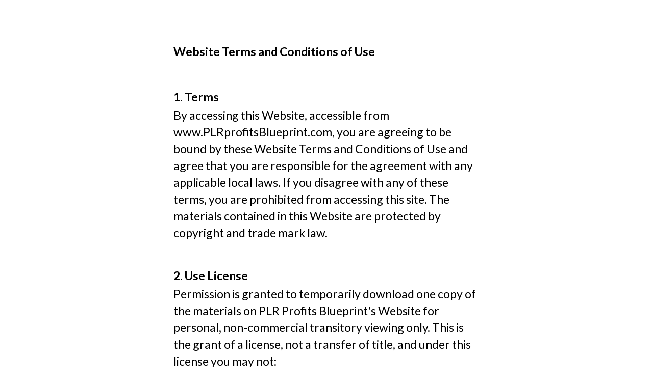

--- FILE ---
content_type: text/html; charset=UTF-8
request_url: https://www.plrprofitsblueprint.com/terms-and-conditions/
body_size: 12704
content:
<!DOCTYPE html>
<!--[if IE 7]>
<html class="ie ie7" lang="en-US">
<![endif]-->
<!--[if IE 8]>
<html class="ie ie8" lang="en-US">
<![endif]-->
<!--[if !(IE 7) | !(IE 8)  ]><!-->
<html lang="en-US"class="tcb">
<!--<![endif]-->
<head>
		<meta charset="UTF-8"/>
				
			<meta name="viewport" content="width=device-width, initial-scale=1.0"/>

	<style type="text/css" id="tcb-style-base-page-720"  onLoad="typeof window.lightspeedOptimizeStylesheet === 'function' && window.lightspeedOptimizeStylesheet()" class="tcb-lightspeed-style">.thrv-page-section{position:relative;box-sizing:border-box !important;}.thrv-page-section .tve-page-section-out{position:absolute;width:100%;height:100%;left:0px;top:0px;box-sizing:border-box;transition:box-shadow 0.5s ease 0s;overflow:hidden;}.thrv-page-section .tve-page-section-in{box-sizing:border-box;margin-right:auto;margin-left:auto;position:relative;z-index:1;min-height:40px;}.tve-page-section-in > .thrv_wrapper:first-child{margin-top:0px;}.tve-page-section-in > .thrv_wrapper:last-child{margin-bottom:0px;}.thrv_text_element a:not(.tcb-button-link){font-size:inherit;}.tcb-style-wrap strong{font-weight:var(--g-bold-weight,bold);}.thrv_text_element{overflow-wrap:break-word;}.notifications-content-wrapper.tcb-permanently-hidden{display:none !important;}.tcb-permanently-hidden{display:none !important;}.tar-disabled{cursor:default;opacity:0.4;pointer-events:none;}.thrv_text_element span[style~="color:"] a{color:inherit !important;}.tcb-flex-row{display:flex;flex-flow:row nowrap;align-items:stretch;justify-content:space-between;margin-top:0px;margin-left:-15px;padding-bottom:15px;padding-top:15px;}.tcb-flex-col{flex:1 1 auto;padding-top:0px;padding-left:15px;}.tcb-flex-row .tcb-flex-col{box-sizing:border-box;}.tcb-col{height:100%;display:flex;flex-direction:column;position:relative;}.tcb-flex-row .tcb-col{box-sizing:border-box;}.tcb--cols--1 > .tcb-flex-col > .tcb-col{max-width:100%;}html{text-rendering:auto !important;}html body{text-rendering:auto !important;}body.tve_lp::before{content:none;}#tve_editor ul{margin-left:20px;}.thrv_wrapper{margin-top:20px;margin-bottom:20px;padding:1px;}.thrv_wrapper div{box-sizing:content-box;}.thrv_wrapper.thrv_text_element,.thrv_wrapper.thrv-page-section{margin:0px;}.thrv_wrapper.thrv-columns{margin-top:10px;margin-bottom:10px;padding:0px;}.tve_shortcode_editor h1{padding:0px;}p{font-size:1em;}:not(#_s):not(#_s) .tcb-conditional-display-placeholder{position:relative;min-height:var(--tcb-container-height-d,100px) !important;}:not(#_s):not(#_s) .tcb-conditional-display-placeholder.thrv-page-section{box-sizing:border-box;margin:0px;}:not(#_s):not(#_s) .tcb-conditional-display-placeholder.thrv-content-box{box-sizing:border-box;}:not(#_s):not(#_s) .tcb-conditional-display-placeholder .tve-page-section-out,:not(#_s):not(#_s) .tcb-conditional-display-placeholder .tve-content-box-background{box-sizing:border-box;position:absolute;width:100%;height:100%;left:0px;top:0px;overflow:hidden;}.thrv_wrapper.thrv_text_element{padding:1px;}.landingpage-section{flex-shrink:1;position:relative;margin:0px;padding:0px;display:flex;justify-content:center;align-items:center;width:100%;z-index:1;box-sizing:border-box !important;}.landingpage-section .section-content{position:relative;z-index:1;margin-left:auto;margin-right:auto;height:100%;width:100%;max-width:100%;box-sizing:border-box !important;}.landingpage-section .section-background{box-sizing:border-box;height:100%;position:absolute;top:0px;overflow:hidden;width:100%;max-width:100%;z-index:0;}.landingpage-section.hide-section{display:none;}@media (max-width:1023px){:not(#_s):not(#_s) .tcb-conditional-display-placeholder{min-height:var(--tcb-container-height-t) !important;}}@media (max-width:767px){html{overflow-x:hidden !important;}html,body{max-width:100vw !important;}.tcb-flex-row{flex-direction:column;}.tcb-flex-row.v-2{flex-direction:row;}.tcb-flex-row.v-2:not(.tcb-mobile-no-wrap){flex-wrap:wrap;}.tcb-flex-row.v-2:not(.tcb-mobile-no-wrap) > .tcb-flex-col{width:100%;flex:1 0 390px;max-width:100% !important;}:not(#_s):not(#_s) .tcb-conditional-display-placeholder{min-height:var(--tcb-container-height-m) !important;}}@media (max-width:1023px) and (min-width:768px){.tcb-flex-row:not(.tcb--cols--2):not(.tcb-medium-no-wrap){flex-wrap:wrap;}.tcb-flex-row:not(.tcb--cols--2):not(.tcb-medium-no-wrap) > .tcb-flex-col{flex:1 0 250px;max-width:100% !important;}.tcb-flex-row.tcb-medium-wrap{flex-wrap:wrap;}.tcb-flex-row.tcb-medium-wrap > .tcb-flex-col{max-width:100% !important;}}@media screen and (-ms-high-contrast:active),(-ms-high-contrast:none){.tcb-flex-col{width:100%;}.tcb-col{display:block;}}@media screen and (max-device-width:480px){body{text-size-adjust:none;}}</style>		<script type="text/javascript">
			window.flatStyles = window.flatStyles || ''

			window.lightspeedOptimizeStylesheet = function () {
				const currentStylesheet = document.querySelector( '.tcb-lightspeed-style:not([data-ls-optimized])' )

				if ( currentStylesheet ) {
					try {
						if ( currentStylesheet.sheet && currentStylesheet.sheet.cssRules ) {
							if ( window.flatStyles ) {
								if ( this.optimizing ) {
									setTimeout( window.lightspeedOptimizeStylesheet.bind( this ), 24 )
								} else {
									this.optimizing = true;

									let rulesIndex = 0;

									while ( rulesIndex < currentStylesheet.sheet.cssRules.length ) {
										const rule = currentStylesheet.sheet.cssRules[ rulesIndex ]
										/* remove rules that already exist in the page */
										if ( rule.type === CSSRule.STYLE_RULE && window.flatStyles.includes( `${rule.selectorText}{` ) ) {
											currentStylesheet.sheet.deleteRule( rulesIndex )
										} else {
											rulesIndex ++
										}
									}
									/* optimize, mark it such, move to the next file, append the styles we have until now */
									currentStylesheet.setAttribute( 'data-ls-optimized', '1' )

									window.flatStyles += currentStylesheet.innerHTML

									this.optimizing = false
								}
							} else {
								window.flatStyles = currentStylesheet.innerHTML
								currentStylesheet.setAttribute( 'data-ls-optimized', '1' )
							}
						}
					} catch ( error ) {
						console.warn( error )
					}

					if ( currentStylesheet.parentElement.tagName !== 'HEAD' ) {
						/* always make sure that those styles end up in the head */
						const stylesheetID = currentStylesheet.id;
						/**
						 * make sure that there is only one copy of the css
						 * e.g display CSS
						 */
						if ( ( ! stylesheetID || ( stylesheetID && ! document.querySelector( `head #${stylesheetID}` ) ) ) ) {
							document.head.prepend( currentStylesheet )
						} else {
							currentStylesheet.remove();
						}
					}
				}
			}

			window.lightspeedOptimizeFlat = function ( styleSheetElement ) {
				if ( document.querySelectorAll( 'link[href*="thrive_flat.css"]' ).length > 1 ) {
					/* disable this flat if we already have one */
					styleSheetElement.setAttribute( 'disabled', true )
				} else {
					/* if this is the first one, make sure he's in head */
					if ( styleSheetElement.parentElement.tagName !== 'HEAD' ) {
						document.head.append( styleSheetElement )
					}
				}
			}
		</script>
		<title>Terms of Service &#8211; PLR Profits Blueprint</title>
<meta name='robots' content='max-image-preview:large' />
<link rel="alternate" type="application/rss+xml" title="PLR Profits Blueprint &raquo; Feed" href="https://www.plrprofitsblueprint.com/feed/" />
<link rel="alternate" type="application/rss+xml" title="PLR Profits Blueprint &raquo; Comments Feed" href="https://www.plrprofitsblueprint.com/comments/feed/" />
<link rel="alternate" title="oEmbed (JSON)" type="application/json+oembed" href="https://www.plrprofitsblueprint.com/wp-json/oembed/1.0/embed?url=https%3A%2F%2Fwww.plrprofitsblueprint.com%2Fterms-and-conditions%2F" />
<link rel="alternate" title="oEmbed (XML)" type="text/xml+oembed" href="https://www.plrprofitsblueprint.com/wp-json/oembed/1.0/embed?url=https%3A%2F%2Fwww.plrprofitsblueprint.com%2Fterms-and-conditions%2F&#038;format=xml" />

<style id='wp-emoji-styles-inline-css' type='text/css'>

	img.wp-smiley, img.emoji {
		display: inline !important;
		border: none !important;
		box-shadow: none !important;
		height: 1em !important;
		width: 1em !important;
		margin: 0 0.07em !important;
		vertical-align: -0.1em !important;
		background: none !important;
		padding: 0 !important;
	}
/*# sourceURL=wp-emoji-styles-inline-css */
</style>


<link rel='stylesheet' id='thrive-theme-landingpage-front-css' href='https://www.plrprofitsblueprint.com/wp-content/themes/thrive-theme/inc/assets/dist/landingpage-front.css?ver=10.8.4' type='text/css' media='all' />
<link rel='stylesheet' id='thrive-theme-css' href='https://www.plrprofitsblueprint.com/wp-content/themes/thrive-theme/style.css?ver=10.8.4' type='text/css' media='all' />
<script type="text/javascript" src="https://www.plrprofitsblueprint.com/wp-includes/js/jquery/jquery.min.js?ver=3.7.1" id="jquery-core-js"></script>
<script type="text/javascript" src="https://www.plrprofitsblueprint.com/wp-includes/js/jquery/jquery-migrate.min.js?ver=3.4.1" id="jquery-migrate-js"></script>
<script type="text/javascript" src="https://www.plrprofitsblueprint.com/wp-includes/js/jquery/ui/core.min.js?ver=1.13.3" id="jquery-ui-core-js"></script>
<script type="text/javascript" src="https://www.plrprofitsblueprint.com/wp-includes/js/jquery/ui/menu.min.js?ver=1.13.3" id="jquery-ui-menu-js"></script>
<script type="text/javascript" src="https://www.plrprofitsblueprint.com/wp-includes/js/dist/dom-ready.min.js?ver=f77871ff7694fffea381" id="wp-dom-ready-js"></script>
<script type="text/javascript" src="https://www.plrprofitsblueprint.com/wp-includes/js/dist/hooks.min.js?ver=dd5603f07f9220ed27f1" id="wp-hooks-js"></script>
<script type="text/javascript" src="https://www.plrprofitsblueprint.com/wp-includes/js/dist/i18n.min.js?ver=c26c3dc7bed366793375" id="wp-i18n-js"></script>
<script type="text/javascript" id="wp-i18n-js-after">
/* <![CDATA[ */
wp.i18n.setLocaleData( { 'text direction\u0004ltr': [ 'ltr' ] } );
//# sourceURL=wp-i18n-js-after
/* ]]> */
</script>
<script type="text/javascript" src="https://www.plrprofitsblueprint.com/wp-includes/js/dist/a11y.min.js?ver=cb460b4676c94bd228ed" id="wp-a11y-js"></script>
<script type="text/javascript" src="https://www.plrprofitsblueprint.com/wp-includes/js/jquery/ui/autocomplete.min.js?ver=1.13.3" id="jquery-ui-autocomplete-js"></script>
<script type="text/javascript" src="https://www.plrprofitsblueprint.com/wp-includes/js/imagesloaded.min.js?ver=5.0.0" id="imagesloaded-js"></script>
<script type="text/javascript" src="https://www.plrprofitsblueprint.com/wp-includes/js/masonry.min.js?ver=4.2.2" id="masonry-js"></script>
<script type="text/javascript" src="https://www.plrprofitsblueprint.com/wp-includes/js/jquery/jquery.masonry.min.js?ver=3.1.2b" id="jquery-masonry-js"></script>
<script type="text/javascript" id="tve_frontend-js-extra">
/* <![CDATA[ */
var tve_frontend_options = {"ajaxurl":"https://www.plrprofitsblueprint.com/wp-admin/admin-ajax.php","is_editor_page":"","page_events":[],"is_single":"1","social_fb_app_id":"","dash_url":"https://www.plrprofitsblueprint.com/wp-content/plugins/thrive-product-manager/thrive-dashboard","queried_object":{"ID":720,"post_author":"1"},"query_vars":{"page":"","pagename":"terms-and-conditions"},"$_POST":[],"translations":{"Copy":"Copy","empty_username":"ERROR: The username field is empty.","empty_password":"ERROR: The password field is empty.","empty_login":"ERROR: Enter a username or email address.","min_chars":"At least %s characters are needed","no_headings":"No headings found","registration_err":{"required_field":"\u003Cstrong\u003EError\u003C/strong\u003E: This field is required","required_email":"\u003Cstrong\u003EError\u003C/strong\u003E: Please type your email address","invalid_email":"\u003Cstrong\u003EError\u003C/strong\u003E: The email address isn&#8217;t correct","passwordmismatch":"\u003Cstrong\u003EError\u003C/strong\u003E: Password mismatch"}},"routes":{"posts":"https://www.plrprofitsblueprint.com/wp-json/tcb/v1/posts","video_reporting":"https://www.plrprofitsblueprint.com/wp-json/tcb/v1/video-reporting"},"nonce":"8609db9e70","allow_video_src":"","google_client_id":null,"google_api_key":null,"facebook_app_id":null,"lead_generation_custom_tag_apis":["activecampaign","aweber","convertkit","drip","klicktipp","mailchimp","sendlane","zapier"],"post_request_data":[],"user_profile_nonce":"1d83eda7a3","ip":"3.145.33.37","current_user":[],"post_id":"720","post_title":"Terms of Service","post_type":"page","post_url":"https://www.plrprofitsblueprint.com/terms-and-conditions/","is_lp":"tcb2-elementary-smart-1-step-lead-generation","conditional_display":{"is_tooltip_dismissed":false}};
//# sourceURL=tve_frontend-js-extra
/* ]]> */
</script>
<script type="text/javascript" src="https://www.plrprofitsblueprint.com/wp-content/themes/thrive-theme/architect/editor/js/dist/modules/general.min.js?ver=10.8.4" id="tve_frontend-js"></script>
<script type="text/javascript" id="theme-frontend-js-extra">
/* <![CDATA[ */
var thrive_front_localize = {"comments_form":{"error_defaults":{"email":"Email address invalid","url":"Website address invalid","required":"Required field missing"}},"routes":{"posts":"https://www.plrprofitsblueprint.com/wp-json/tcb/v1/posts","frontend":"https://www.plrprofitsblueprint.com/wp-json/ttb/v1/frontend"},"tar_post_url":"?tve=true&action=architect&from_theme=1","is_editor":"","ID":"375","template_url":"?tve=true&action=architect&from_tar=720","pagination_url":{"template":"https://www.plrprofitsblueprint.com/terms-and-conditions/page/[thrive_page_number]/","base":"https://www.plrprofitsblueprint.com/terms-and-conditions/"},"sidebar_visibility":[],"is_singular":"1","is_user_logged_in":""};
//# sourceURL=theme-frontend-js-extra
/* ]]> */
</script>
<script type="text/javascript" src="https://www.plrprofitsblueprint.com/wp-content/themes/thrive-theme/inc/assets/dist/frontend.min.js?ver=10.8.4" id="theme-frontend-js"></script>
<link rel="https://api.w.org/" href="https://www.plrprofitsblueprint.com/wp-json/" /><link rel="alternate" title="JSON" type="application/json" href="https://www.plrprofitsblueprint.com/wp-json/wp/v2/pages/720" /><link rel="EditURI" type="application/rsd+xml" title="RSD" href="https://www.plrprofitsblueprint.com/xmlrpc.php?rsd" />
<meta name="generator" content="WordPress 6.9" />
<link rel="canonical" href="https://www.plrprofitsblueprint.com/terms-and-conditions/" />
<link rel='shortlink' href='https://www.plrprofitsblueprint.com/?p=720' />
<style type="text/css" id="tve_global_variables">:root{--tcb-background-author-image:url(https://secure.gravatar.com/avatar/c96454bca4f4ff73557197ce193aa73cedc104c8c114d4289fd35164dfb8ad6d?s=256&d=mm&r=g);--tcb-background-user-image:url();--tcb-background-featured-image-thumbnail:url(https://www.plrprofitsblueprint.com/wp-content/themes/thrive-theme/architect/editor/css/images/featured_image.png);--tcb-skin-color-0:rgb(31, 165, 230);--tcb-skin-color-0-h:199;--tcb-skin-color-0-s:79%;--tcb-skin-color-0-l:51%;--tcb-skin-color-0-a:1;--tcb-skin-color-1:rgb(53, 105, 180);--tcb-skin-color-1-h:215;--tcb-skin-color-1-s:54%;--tcb-skin-color-1-l:45%;--tcb-skin-color-1-a:1;--tcb-main-master-h:210;--tcb-main-master-s:77%;--tcb-main-master-l:54%;--tcb-main-master-a:1;--tcb-theme-main-master-h:210;--tcb-theme-main-master-s:77%;--tcb-theme-main-master-l:54%;--tcb-theme-main-master-a:1;--tcb-tpl-color-0:rgb(32, 173, 231);--tcb-tpl-color-0-h:197;--tcb-tpl-color-0-s:80%;--tcb-tpl-color-0-l:51%;--tcb-tpl-color-0-a:1;--tcb-tpl-color-4:rgb(26, 146, 179);--tcb-tpl-color-4-h:192;--tcb-tpl-color-4-s:74%;--tcb-tpl-color-4-l:40%;--tcb-tpl-color-4-a:1;--tcb-tpl-color-6:rgba(32, 173, 231, 0.6);--tcb-tpl-color-6-h:197;--tcb-tpl-color-6-s:80%;--tcb-tpl-color-6-l:51%;--tcb-tpl-color-6-a:0.6;--tcb-tpl-color-3:rgb(148, 208, 52);--tcb-tpl-color-3-h:83;--tcb-tpl-color-3-s:62%;--tcb-tpl-color-3-l:50%;--tcb-tpl-color-3-a:1;--tcb-tpl-color-8:rgb(89, 118, 43);--tcb-tpl-color-8-h:83;--tcb-tpl-color-8-s:46%;--tcb-tpl-color-8-l:31%;--tcb-tpl-color-8-a:1;--tcb-tpl-color-7:rgba(148, 208, 52, 0.33);--tcb-tpl-color-7-h:83;--tcb-tpl-color-7-s:62%;--tcb-tpl-color-7-l:50%;--tcb-tpl-color-7-a:0.33;--tcb-tpl-color-1:rgb(21, 21, 23);--tcb-tpl-color-1-h:240;--tcb-tpl-color-1-s:4%;--tcb-tpl-color-1-l:8%;--tcb-tpl-color-1-a:1;--tcb-tpl-color-2:rgb(94, 94, 102);--tcb-tpl-color-2-h:240;--tcb-tpl-color-2-s:4%;--tcb-tpl-color-2-l:38%;--tcb-tpl-color-2-a:1;--tcb-tpl-color-5:rgb(255, 255, 255);--tcb-tpl-color-5-h:0;--tcb-tpl-color-5-s:0%;--tcb-tpl-color-5-l:100%;--tcb-tpl-color-5-a:1;--tcb-main-master-h:197;--tcb-main-master-s:80%;--tcb-main-master-l:51%;--tcb-main-master-a:1;}</style><style type="text/css" id="thrive-default-styles"></style><style type="text/css" class="tve_global_style">@media(min-width: 300px){.tcb-global-section-tpl_k06reiq5-out{background-color: rgb(24,24,24) !important;}:not(#tve) .tcb-global-section-tpl_k06reiq5-in p,:not(#tve) .tcb-global-section-tpl_k06reiq5-in li,:not(#tve) .tcb-global-section-tpl_k06reiq5-in blockquote,:not(#tve) .tcb-global-section-tpl_k06reiq5-in address,:not(#tve) .tcb-global-section-tpl_k06reiq5-in .tcb-plain-text,:not(#tve) .tcb-global-section-tpl_k06reiq5-in label,:not(#tve) .tcb-global-section-tpl_k06reiq5-in h1,:not(#tve) .tcb-global-section-tpl_k06reiq5-in h2,:not(#tve) .tcb-global-section-tpl_k06reiq5-in h3,:not(#tve) .tcb-global-section-tpl_k06reiq5-in h4,:not(#tve) .tcb-global-section-tpl_k06reiq5-in h5,:not(#tve) .tcb-global-section-tpl_k06reiq5-in h6{color: rgb(255,255,255);}.tcb-global-section-tpl_k06reiq5-in h1{margin: 0px !important;padding: 0px !important;}.tcb-global-section-tpl_k06reiq5-in h2{margin: 0px !important;padding: 0px !important;}.tcb-global-section-tpl_k06reiq5-in h3{margin: 0px !important;padding: 0px !important;}}</style>			<style class="tve_custom_style">@import url("//fonts.googleapis.com/css?family=Lato:400,700&subset=latin");@import url("//fonts.googleapis.com/css?family=Open+Sans:300,600,700,400&subset=latin");@media (min-width: 300px){[data-css="tve-u-6384dfa681abb7"]{--tve-alignment:center;float: none;max-width: 600px;padding: 0px !important;margin-bottom: 40px !important;margin-left: auto !important;margin-right: auto !important;--tve-applied-max-width:600px !important;}#tcb_landing_page h3 strong{font-weight: 700;}#tcb_landing_page h3{font-family: "Open Sans";font-weight: 400;color: rgb(21,21,23);font-size: 26px;--tcb-applied-color:var$(--tcb-tpl-color-1);}[data-css="tve-u-6384dfa681ab65"]{background-image: none !important;}[data-css="tve-u-6384dfa681ab73"]{max-width: 960px;min-height: 630px !important;}[data-css="tve-u-6384dfa681ab29"]{padding: 40px !important;}[data-css="tve-u-6384dfa681ab97"] > .tcb-flex-col{padding-left: 40px;}[data-css="tve-u-6384dfa681ab97"]{margin-left: -40px;padding: 0px !important;}#tcb_landing_page h1{font-family: "Open Sans";font-weight: 400;color: rgb(21,21,23);font-size: 36px;--tcb-applied-color:var$(--tcb-tpl-color-1);}#tcb_landing_page h2{font-family: "Open Sans";font-weight: 400;color: rgb(21,21,23);font-size: 30px;--tcb-applied-color:var$(--tcb-tpl-color-1);}#tcb_landing_page h4{font-family: "Open Sans";font-weight: 400;color: rgb(21,21,23);font-size: 24px;--tcb-applied-color:var$(--tcb-tpl-color-1);}#tcb_landing_page h5{font-family: "Open Sans";font-weight: 400;color: rgb(21,21,23);font-size: 22px;--tcb-applied-color:var$(--tcb-tpl-color-1);}#tcb_landing_page h6{font-family: "Open Sans";font-weight: 400;color: rgb(21,21,23);font-size: 20px;--tcb-applied-color:var$(--tcb-tpl-color-1);}#tcb_landing_page h1 strong{font-weight: 700;}#tcb_landing_page h2 strong{font-weight: 700;}#tcb_landing_page h4 strong{font-weight: 700;}#tcb_landing_page h5 strong{font-weight: 700;}#tcb_landing_page h6 strong{font-weight: 700;}#tcb_landing_page p strong,#tcb_landing_page li strong{font-weight: 600;}[data-css="tve-u-6384dfa681ab73"] p{margin: 0px !important;padding: 0px !important;}[data-css="tve-u-6384dfa681ab73"] h1{margin: 0px !important;padding: 0px !important;}[data-css="tve-u-6384dfa681ab73"] h2{margin: 0px !important;padding: 0px !important;}.tve_post_lp > div > :not(#tve){--page-section-max-width:960px;}[data-css="tve-u-6384dfa681ab97"] > .tcb-flex-col > .tcb-col{justify-content: center;}[data-css="tve-u-6384dfa681ab29"] .tve-page-section-in{justify-content: center;display: flex;flex-direction: column;}:not(#tve) [data-css="tve-u-6384dfa681af09"]{font-size: 17px !important;font-weight: var(--g-regular-weight,normal)!important;}[data-css="tve-u-6384dfa681aec1"]{padding: 30px 40px !important;}[data-css="tve-u-6384dfa681aee4"]{max-width: 960px;min-height: 0px !important;}.thrv_header .symbol-section-in,.thrv_footer .symbol-section-in{box-sizing: border-box;}#tcb_landing_page .thrv_text_element a:not(.tcb-button-link),#tcb_landing_page .tcb-styled-list a,#tcb_landing_page .tcb-numbered-list a,#tcb_landing_page .tve-input-option-text a{color: rgb(32,173,231);--tcb-applied-color:var$(--tcb-tpl-color-0);}.tve_lp .tcb-plain-text{font-family: "Open Sans";font-weight: 700;}#tcb_landing_page p{font-family: "Open Sans";font-weight: 300;font-size: 18px;line-height: 1.75em;color: rgb(94,94,102);--tcb-applied-color:var$(--tcb-tpl-color-2);}#tcb_landing_page li:not([class*="menu"]){font-family: "Open Sans";font-weight: 300;font-size: 18px;line-height: 1.75em;color: rgb(94,94,102);--tcb-applied-color:var$(--tcb-tpl-color-2);}[data-css="tve-u-6384dfa681ab83"]{--tve-alignment:center;float: none;max-width: 800px;margin-left: auto !important;margin-right: auto !important;--tve-applied-max-width:800px!important;}:not(#tve) [data-css="tve-u-6384dfa681af14"]{font-size: 17px !important;font-weight: var(--g-regular-weight,normal)!important;}[data-css="tve-u-6384dfa681aef5"]{--tve-alignment:center;float: none;margin-left: auto !important;margin-right: auto !important;}[data-css="tve-u-184bf0b50d0"]{color: rgb(0,0,0) !important;font-size: 23px !important;}[data-css="tve-u-184bf0b50d8"]{color: rgb(0,0,0) !important;}[data-css="tve-u-184bf0b50df"]{color: rgb(0,0,0) !important;}[data-css="tve-u-184bf0b50e6"]{color: rgb(0,0,0) !important;}[data-css="tve-u-184bf0b50ee"]{color: rgb(0,0,0) !important;}[data-css="tve-u-184bf0b50f5"]{color: rgb(0,0,0) !important;}[data-css="tve-u-184bf0b50fd"]{color: rgb(0,0,0) !important;}[data-css="tve-u-184bf0b5105"]{color: rgb(0,0,0) !important;}[data-css="tve-u-184bf0b510b"]{color: rgb(0,0,0) !important;}[data-css="tve-u-184bf0b5113"]{color: rgb(0,0,0) !important;}[data-css="tve-u-184bf0b511a"]{color: rgb(0,0,0) !important;}[data-css="tve-u-184bf0b5123"]{color: rgb(0,0,0) !important;}[data-css="tve-u-184bf0b512a"]{color: rgb(0,0,0) !important;}[data-css="tve-u-184bf0b5131"]{color: rgb(0,0,0) !important;}[data-css="tve-u-184bf0b5138"]{color: rgb(0,0,0) !important;}[data-css="tve-u-184bf0b513f"]{color: rgb(0,0,0) !important;}[data-css="tve-u-184bf0b5146"]{color: rgb(0,0,0) !important;}[data-css="tve-u-184bf0b514e"]{color: rgb(0,0,0) !important;}[data-css="tve-u-184bf0b5155"]{color: rgb(0,0,0) !important;}[data-css="tve-u-184bf0b515c"]{color: rgb(0,0,0) !important;}[data-css="tve-u-184bf0b5164"]{color: rgb(0,0,0) !important;}[data-css="tve-u-184bf0b516b"]{color: rgb(0,0,0) !important;}[data-css="tve-u-184bf0b5171"]{color: rgb(0,0,0) !important;}[data-css="tve-u-184bf0b5179"]{color: rgb(0,0,0) !important;}[data-css="tve-u-184bf0b5181"]{color: rgb(0,0,0) !important;font-size: 23px !important;}[data-css="tve-u-184bf0b7f2c"]{font-size: 23px !important;}[data-css="tve-u-184bf0b7f36"]{font-size: 23px !important;}[data-css="tve-u-184bf0b7f40"]{font-size: 23px !important;}[data-css="tve-u-184bf0b7f4a"]{font-size: 23px !important;}[data-css="tve-u-184bf0b7f53"]{font-size: 23px !important;}[data-css="tve-u-184bf0b7f5d"]{font-size: 23px !important;}[data-css="tve-u-184bf0b7f67"]{font-size: 23px !important;}[data-css="tve-u-184bf0b7f70"]{font-size: 23px !important;}[data-css="tve-u-184bf0b7f7c"]{font-size: 23px !important;}[data-css="tve-u-184bf0b7f85"]{font-size: 23px !important;}[data-css="tve-u-184bf0b7f8f"]{font-size: 23px !important;}[data-css="tve-u-184bf0b7f99"]{font-size: 23px !important;}[data-css="tve-u-184bf0b7fa2"]{font-size: 23px !important;}[data-css="tve-u-184bf0b7fac"]{font-size: 23px !important;}[data-css="tve-u-184bf0b7fb5"]{font-size: 23px !important;}[data-css="tve-u-184bf0b7fbf"]{font-size: 23px !important;}[data-css="tve-u-184bf0b7fc9"]{font-size: 23px !important;}[data-css="tve-u-184bf0b7fd2"]{font-size: 23px !important;}[data-css="tve-u-184bf0b7fdc"]{font-size: 23px !important;}[data-css="tve-u-184bf0b7fe6"]{font-size: 23px !important;}[data-css="tve-u-184bf0b7fef"]{font-size: 23px !important;}[data-css="tve-u-184bf0b7ff9"]{font-size: 23px !important;}[data-css="tve-u-184bf0b8003"]{font-size: 23px !important;}:not(#tve) [data-css="tve-u-184bf0bc209"]{font-family: Lato !important;--g-regular-weight:400;--g-bold-weight:700;font-weight: var(--g-regular-weight,normal) !important;}:not(#tve) [data-css="tve-u-184bf0bc20d"]{font-family: Lato !important;--g-regular-weight:400;--g-bold-weight:700;font-weight: var(--g-regular-weight,normal) !important;}:not(#tve) [data-css="tve-u-184bf0bc210"]{font-family: Lato !important;--g-regular-weight:400;--g-bold-weight:700;font-weight: var(--g-regular-weight,normal) !important;}:not(#tve) [data-css="tve-u-184bf0bc213"]{font-family: Lato !important;--g-regular-weight:400;--g-bold-weight:700;font-weight: var(--g-regular-weight,normal) !important;}:not(#tve) [data-css="tve-u-184bf0bc215"]{font-family: Lato !important;--g-regular-weight:400;--g-bold-weight:700;font-weight: var(--g-regular-weight,normal) !important;}:not(#tve) [data-css="tve-u-184bf0bc218"]{font-family: Lato !important;--g-regular-weight:400;--g-bold-weight:700;font-weight: var(--g-regular-weight,normal) !important;}:not(#tve) [data-css="tve-u-184bf0bc21b"]{font-family: Lato !important;--g-regular-weight:400;--g-bold-weight:700;font-weight: var(--g-regular-weight,normal) !important;}:not(#tve) [data-css="tve-u-184bf0bc21e"]{font-family: Lato !important;--g-regular-weight:400;--g-bold-weight:700;font-weight: var(--g-regular-weight,normal) !important;}:not(#tve) [data-css="tve-u-184bf0bc221"]{font-family: Lato !important;--g-regular-weight:400;--g-bold-weight:700;font-weight: var(--g-regular-weight,normal) !important;}:not(#tve) [data-css="tve-u-184bf0bc224"]{font-family: Lato !important;--g-regular-weight:400;--g-bold-weight:700;font-weight: var(--g-regular-weight,normal) !important;}:not(#tve) [data-css="tve-u-184bf0bc227"]{font-family: Lato !important;--g-regular-weight:400;--g-bold-weight:700;font-weight: var(--g-regular-weight,normal) !important;}:not(#tve) [data-css="tve-u-184bf0bc22a"]{font-family: Lato !important;--g-regular-weight:400;--g-bold-weight:700;font-weight: var(--g-regular-weight,normal) !important;}:not(#tve) [data-css="tve-u-184bf0bc22d"]{font-family: Lato !important;--g-regular-weight:400;--g-bold-weight:700;font-weight: var(--g-regular-weight,normal) !important;}:not(#tve) [data-css="tve-u-184bf0bc230"]{font-family: Lato !important;--g-regular-weight:400;--g-bold-weight:700;font-weight: var(--g-regular-weight,normal) !important;}:not(#tve) [data-css="tve-u-184bf0bc233"]{font-family: Lato !important;--g-regular-weight:400;--g-bold-weight:700;font-weight: var(--g-regular-weight,normal) !important;}:not(#tve) [data-css="tve-u-184bf0bc235"]{font-family: Lato !important;--g-regular-weight:400;--g-bold-weight:700;font-weight: var(--g-regular-weight,normal) !important;}:not(#tve) [data-css="tve-u-184bf0bc238"]{font-family: Lato !important;--g-regular-weight:400;--g-bold-weight:700;font-weight: var(--g-regular-weight,normal) !important;}:not(#tve) [data-css="tve-u-184bf0bc23b"]{font-family: Lato !important;--g-regular-weight:400;--g-bold-weight:700;font-weight: var(--g-regular-weight,normal) !important;}:not(#tve) [data-css="tve-u-184bf0bc23e"]{font-family: Lato !important;--g-regular-weight:400;--g-bold-weight:700;font-weight: var(--g-regular-weight,normal) !important;}:not(#tve) [data-css="tve-u-184bf0bc241"]{font-family: Lato !important;--g-regular-weight:400;--g-bold-weight:700;font-weight: var(--g-regular-weight,normal) !important;}:not(#tve) [data-css="tve-u-184bf0bc244"]{font-family: Lato !important;--g-regular-weight:400;--g-bold-weight:700;font-weight: var(--g-regular-weight,normal) !important;}:not(#tve) [data-css="tve-u-184bf0bc247"]{font-family: Lato !important;--g-regular-weight:400;--g-bold-weight:700;font-weight: var(--g-regular-weight,normal) !important;}:not(#tve) [data-css="tve-u-184bf0bc24a"]{font-family: Lato !important;--g-regular-weight:400;--g-bold-weight:700;font-weight: var(--g-regular-weight,normal) !important;}:not(#tve) [data-css="tve-u-184bf0bc24d"]{font-family: Lato !important;--g-regular-weight:400;--g-bold-weight:700;font-weight: var(--g-regular-weight,normal) !important;}:not(#tve) [data-css="tve-u-184bf0bc250"]{font-family: Lato !important;--g-regular-weight:400;--g-bold-weight:700;font-weight: var(--g-regular-weight,normal) !important;}:not(#tve) [data-css="tve-u-184bf0bc253"]{font-family: Lato !important;--g-regular-weight:400;--g-bold-weight:700;font-weight: var(--g-regular-weight,normal) !important;}:not(#tve) [data-css="tve-u-184bf0bc209"] strong{font-weight: 700 !important;}:not(#tve) [data-css="tve-u-184bf0bc20d"] strong{font-weight: 700 !important;}:not(#tve) [data-css="tve-u-184bf0bc210"] strong{font-weight: 700 !important;}:not(#tve) [data-css="tve-u-184bf0bc213"] strong{font-weight: 700 !important;}:not(#tve) [data-css="tve-u-184bf0bc215"] strong{font-weight: 700 !important;}:not(#tve) [data-css="tve-u-184bf0bc218"] strong{font-weight: 700 !important;}:not(#tve) [data-css="tve-u-184bf0bc21b"] strong{font-weight: 700 !important;}:not(#tve) [data-css="tve-u-184bf0bc21e"] strong{font-weight: 700 !important;}:not(#tve) [data-css="tve-u-184bf0bc221"] strong{font-weight: 700 !important;}:not(#tve) [data-css="tve-u-184bf0bc224"] strong{font-weight: 700 !important;}:not(#tve) [data-css="tve-u-184bf0bc227"] strong{font-weight: 700 !important;}:not(#tve) [data-css="tve-u-184bf0bc22a"] strong{font-weight: 700 !important;}:not(#tve) [data-css="tve-u-184bf0bc22d"] strong{font-weight: 700 !important;}:not(#tve) [data-css="tve-u-184bf0bc230"] strong{font-weight: 700 !important;}:not(#tve) [data-css="tve-u-184bf0bc233"] strong{font-weight: 700 !important;}:not(#tve) [data-css="tve-u-184bf0bc235"] strong{font-weight: 700 !important;}:not(#tve) [data-css="tve-u-184bf0bc238"] strong{font-weight: 700 !important;}:not(#tve) [data-css="tve-u-184bf0bc23b"] strong{font-weight: 700 !important;}:not(#tve) [data-css="tve-u-184bf0bc23e"] strong{font-weight: 700 !important;}:not(#tve) [data-css="tve-u-184bf0bc241"] strong{font-weight: 700 !important;}:not(#tve) [data-css="tve-u-184bf0bc244"] strong{font-weight: 700 !important;}:not(#tve) [data-css="tve-u-184bf0bc247"] strong{font-weight: 700 !important;}:not(#tve) [data-css="tve-u-184bf0bc24a"] strong{font-weight: 700 !important;}:not(#tve) [data-css="tve-u-184bf0bc24d"] strong{font-weight: 700 !important;}:not(#tve) [data-css="tve-u-184bf0bc250"] strong{font-weight: 700 !important;}:not(#tve) [data-css="tve-u-184bf0bc253"] strong{font-weight: 700 !important;}}@media (max-width: 1023px){[data-css="tve-u-6384dfa681ab73"]{min-height: 774px !important;}[data-css="tve-u-6384dfa681ab29"] .tve-page-section-in{justify-content: center;display: flex;flex-direction: column;}[data-css="tve-u-6384dfa681ab97"]{flex-wrap: wrap !important;}[data-css="tve-u-6384dfa681ab97"] .tcb-flex-col{flex-basis: 388px !important;}[data-css="tve-u-6384dfa681ab29"]{padding-left: 80px !important;padding-right: 80px !important;}[data-css="tve-u-6384dfa681abb7"]{margin-bottom: 30px !important;}}@media (max-width: 767px){[data-css="tve-u-6384dfa681ab29"]{padding: 40px 20px !important;}[data-css="tve-u-6384dfa681ab73"]{min-height: 1px !important;}#tcb_landing_page h1{font-size: 32px;}#tcb_landing_page h2{font-size: 28px;}#tcb_landing_page h3{font-size: 24px;}#tcb_landing_page h4{font-size: 22px;}#tcb_landing_page h5{font-size: 20px;}#tcb_landing_page h6{font-size: 18px;}[data-css="tve-u-6384dfa681abb7"]{margin-bottom: 30px !important;}}</style> 			<style type="text/css" id="tve_head_custom_css" class="tve_user_custom_style">.thrv_text_element p { margin: 0;}
.thrv_heading h1,h2,h3 {margin: 0;}</style>
	<style>
        html {
            height: auto;
        }

            html.tcb-editor {
                overflow-y: initial;
            }

            body:before, body:after {
                height: 0 !important;
            }

            .thrv_page_section .out {
                max-width: none
            }

            .tve_wrap_all {
                position: relative;
            }

            /* Content Width - inherit Content Width directly from LP settings */
            .thrv-page-section[data-inherit-lp-settings="1"] .tve-page-section-in {
                max-width: 1080px !important;
                max-width: var(--page-section-max-width) !important;
            }
			/* set the max-width also for over content settings */
            body.tcb-full-header .thrv_header,
            body.tcb-full-footer .thrv_footer {
                width: 100vw;
				max-width: 100vw;
                left: 50%;
                right: 50%;
                margin-left: -50vw !important;
                margin-right: -50vw !important;
            }
		</style>

	</head>
		<body class="wp-singular page-template-default page page-id-720 wp-theme-thrive-theme tve_lp"style=""> 				<div class="wrp cnt bSe" style="display: none">
			<div class="awr"></div>
		</div>
		<div class="tve_wrap_all" id="tcb_landing_page">
			<div class="tve_post_lp tve_lp_tcb2-elementary-smart-1-step-lead-generation tve_lp_template_wrapper" style="">
								<div id="tve_flt" class="tve_flt tcb-style-wrap"><div id="tve_editor" class="tve_shortcode_editor tar-main-content" data-post-id="720"><div id="landingpage-top-section" class="landingpage-section top-section placeholder-section hide-section"><div class="section-background"></div><div class="section-content"></div></div><div class="thrive-group-edit-config" style="display: none !important"></div><div class="thrv_wrapper thrv-page-section" data-css="tve-u-6384dfa681ab29" style="" data-inherit-lp-settings="1">
<div class="tve-page-section-out" data-css="tve-u-6384dfa681ab65"></div>
<div class="tve-page-section-in tve_empty_dropzone" data-css="tve-u-6384dfa681ab73"><div class="thrv_wrapper thrv-columns" style="--tcb-col-el-width:600;" data-css="tve-u-6384dfa681ab83"><div class="tcb-flex-row tcb-medium-wrap v-2 tcb--cols--1" data-css="tve-u-6384dfa681ab97"><div class="tcb-flex-col" data-css="tve-u-6384dfa681aba8" style=""><div class="tcb-col tve_empty_dropzone"><div class="thrv_wrapper thrv_text_element">	<p><br></p></div><div class="thrv_wrapper thrv_text_element tve_empty_dropzone" data-css="tve-u-6384dfa681abb7" style=""><h1 data-css="tve-u-184bf0bc209"><strong><span style="--tcb-applied-color: rgb(21, 21, 23)  !important; color: rgb(0, 0, 0); font-size: 23px;" data-css="tve-u-184bf0b50d0">Website Terms and Conditions of Use</span></strong></h1><h2 data-css="tve-u-184bf0bc20d"><br></h2><h2 data-css="tve-u-184bf0bc20d"><strong><span style="font-size: 23px;" data-css="tve-u-184bf0b7f2c"><span style="color: rgb(0, 0, 0);" data-css="tve-u-184bf0b50d8"><span style="--tcb-applied-color: rgb(0, 0, 0) !important;" data-css="tve-u-184bf0b50dc">1. Terms</span></span></span></strong></h2><p data-css="tve-u-184bf0bc210"><span style="font-size: 23px;" data-css="tve-u-184bf0b7f36"><span style="color: rgb(0, 0, 0);" data-css="tve-u-184bf0b50df"><span style="--tcb-applied-color: rgb(0, 0, 0) !important;" data-css="tve-u-184bf0b50e3">By accessing this Website, accessible from www.PLRprofitsBlueprint.com, you are agreeing to be bound by these Website Terms and Conditions of Use and agree that you are responsible for the agreement with any applicable local laws. If you disagree with any of these terms, you are prohibited from accessing this site. The materials contained in this Website are protected by copyright and trade mark law.</span></span></span></p><h2 data-css="tve-u-184bf0bc213"><br></h2><h2 data-css="tve-u-184bf0bc213"><strong><span style="font-size: 23px;" data-css="tve-u-184bf0b7f40"><span style="color: rgb(0, 0, 0);" data-css="tve-u-184bf0b50e6"><span style="--tcb-applied-color: rgb(0, 0, 0) !important;" data-css="tve-u-184bf0b50ea">2. Use License</span></span></span></strong></h2><p data-css="tve-u-184bf0bc215"><span style="font-size: 23px;" data-css="tve-u-184bf0b7f4a"><span style="color: rgb(0, 0, 0);" data-css="tve-u-184bf0b50ee"><span style="--tcb-applied-color: rgb(0, 0, 0) !important;" data-css="tve-u-184bf0b50f2">Permission is granted to temporarily download one copy of the materials on PLR Profits Blueprint's Website for personal, non-commercial transitory viewing only. This is the grant of a license, not a transfer of title, and under this license you may not:</span></span></span></p><p data-css="tve-u-184bf0bc215"><span data-css="tve-u-184bf0b7f4a" style="font-size: 23px;"><span data-css="tve-u-184bf0b50ee" style="color: rgb(0, 0, 0);"><span data-css="tve-u-184bf0b50f2" style="--tcb-applied-color: rgb(0, 0, 0) !important;"></span></span></span><br></p><ul><li data-css="tve-u-184bf0bc218"><span style="font-size: 23px;" data-css="tve-u-184bf0b7f53"><span style="color: rgb(0, 0, 0);" data-css="tve-u-184bf0b50f5"><span style="--tcb-applied-color: rgb(0, 0, 0) !important;" data-css="tve-u-184bf0b50f9">modify or copy the materials;</span></span></span></li><li data-css="tve-u-184bf0bc21b"><span style="font-size: 23px;" data-css="tve-u-184bf0b7f5d"><span style="color: rgb(0, 0, 0);" data-css="tve-u-184bf0b50fd"><span style="--tcb-applied-color: rgb(0, 0, 0) !important;" data-css="tve-u-184bf0b5101">use the materials for any commercial purpose or for any public display;</span></span></span></li><li data-css="tve-u-184bf0bc21e"><span style="font-size: 23px;" data-css="tve-u-184bf0b7f67"><span style="color: rgb(0, 0, 0);" data-css="tve-u-184bf0b5105"><span style="--tcb-applied-color: rgb(0, 0, 0) !important;" data-css="tve-u-184bf0b5108">attempt to reverse engineer any software contained on PLR Profits Blueprint's Website;</span></span></span></li><li data-css="tve-u-184bf0bc221"><span style="font-size: 23px;" data-css="tve-u-184bf0b7f70"><span style="color: rgb(0, 0, 0);" data-css="tve-u-184bf0b510b"><span style="--tcb-applied-color: rgb(0, 0, 0) !important;" data-css="tve-u-184bf0b510f">remove any copyright or other proprietary notations from the materials; or</span></span></span></li><li data-css="tve-u-184bf0bc224"><span style="font-size: 23px;" data-css="tve-u-184bf0b7f7c"><span style="color: rgb(0, 0, 0);" data-css="tve-u-184bf0b5113"><span style="--tcb-applied-color: rgb(0, 0, 0) !important;" data-css="tve-u-184bf0b5116">transferring the materials to another person or "mirror" the materials on any other server.</span></span></span></li></ul><p data-css="tve-u-184bf0bc227"><span style="font-size: 23px;" data-css="tve-u-184bf0b7f85"><span style="color: rgb(0, 0, 0);" data-css="tve-u-184bf0b511a"><span style="--tcb-applied-color: rgb(0, 0, 0) !important;" data-css="tve-u-184bf0b5120">This will let PLR Profits Blueprint to terminate upon violations of any of these restrictions. Upon termination, your viewing right will also be terminated and you should destroy any downloaded materials in your possession whether it is printed or electronic format. These Terms of Service has been created with the help of the <a href="https://www.termsofservicegenerator.net" class="" style="outline: none;">Terms Of Service Generator</a>.</span></span></span></p><h2 data-css="tve-u-184bf0bc22a"><br></h2><h2 data-css="tve-u-184bf0bc22a"><strong><span style="font-size: 23px;" data-css="tve-u-184bf0b7f8f"><span style="color: rgb(0, 0, 0);" data-css="tve-u-184bf0b5123"><span style="--tcb-applied-color: rgb(0, 0, 0) !important;" data-css="tve-u-184bf0b5126">3. Disclaimer</span></span></span></strong></h2><p data-css="tve-u-184bf0bc22d"><span style="font-size: 23px;" data-css="tve-u-184bf0b7f99"><span style="color: rgb(0, 0, 0);" data-css="tve-u-184bf0b512a"><span style="--tcb-applied-color: rgb(0, 0, 0) !important;" data-css="tve-u-184bf0b512d">All the materials on PLR Profits Blueprint’s Website are provided "as is". PLR Profits Blueprint makes no warranties, may it be expressed or implied, therefore negates all other warranties. Furthermore, PLR Profits Blueprint does not make any representations concerning the accuracy or reliability of the use of the materials on its Website or otherwise relating to such materials or any sites linked to this Website.</span></span></span></p><h2 data-css="tve-u-184bf0bc230"><br></h2><h2 data-css="tve-u-184bf0bc230"><strong><span style="font-size: 23px;" data-css="tve-u-184bf0b7fa2"><span style="color: rgb(0, 0, 0);" data-css="tve-u-184bf0b5131"><span style="--tcb-applied-color: rgb(0, 0, 0) !important;" data-css="tve-u-184bf0b5135">4. Limitations</span></span></span></strong></h2><p data-css="tve-u-184bf0bc233"><span style="font-size: 23px;" data-css="tve-u-184bf0b7fac"><span style="color: rgb(0, 0, 0);" data-css="tve-u-184bf0b5138"><span style="--tcb-applied-color: rgb(0, 0, 0) !important;" data-css="tve-u-184bf0b513b">PLR Profits Blueprint or its suppliers will not be hold accountable for any damages that will arise with the use or inability to use the materials on PLR Profits Blueprint’s Website, even if PLR Profits Blueprint or an authorize representative of this Website has been notified, orally or written, of the possibility of such damage. Some jurisdiction does not allow limitations on implied warranties or limitations of liability for incidental damages, these limitations may not apply to you.</span></span></span></p><h2 data-css="tve-u-184bf0bc235"><br></h2><h2 data-css="tve-u-184bf0bc235"><strong><span style="font-size: 23px;" data-css="tve-u-184bf0b7fb5"><span style="color: rgb(0, 0, 0);" data-css="tve-u-184bf0b513f"><span style="--tcb-applied-color: rgb(0, 0, 0) !important;" data-css="tve-u-184bf0b5142">5. Revisions and Errata</span></span></span></strong></h2><p data-css="tve-u-184bf0bc238"><span style="font-size: 23px;" data-css="tve-u-184bf0b7fbf"><span style="color: rgb(0, 0, 0);" data-css="tve-u-184bf0b5146"><span style="--tcb-applied-color: rgb(0, 0, 0) !important;" data-css="tve-u-184bf0b514b">The materials appearing on PLR Profits Blueprint’s Website may include technical, typographical, or photographic errors. PLR Profits Blueprint will not promise that any of the materials in this Website are accurate, complete, or current. PLR Profits Blueprint may change the materials contained on its Website at any time without notice. PLR Profits Blueprint does not make any commitment to update the materials.</span></span></span></p><h2 data-css="tve-u-184bf0bc23b"><br></h2><h2 data-css="tve-u-184bf0bc23b"><strong><span style="font-size: 23px;" data-css="tve-u-184bf0b7fc9"><span style="color: rgb(0, 0, 0);" data-css="tve-u-184bf0b514e"><span style="--tcb-applied-color: rgb(0, 0, 0) !important;" data-css="tve-u-184bf0b5151">6. Links</span></span></span></strong></h2><p data-css="tve-u-184bf0bc23e"><span style="font-size: 23px;" data-css="tve-u-184bf0b7fd2"><span style="color: rgb(0, 0, 0);" data-css="tve-u-184bf0b5155"><span style="--tcb-applied-color: rgb(0, 0, 0) !important;" data-css="tve-u-184bf0b5158">PLR Profits Blueprint has not reviewed all of the sites linked to its Website and is not responsible for the contents of any such linked site. The presence of any link does not imply endorsement by PLR Profits Blueprint of the site. The use of any linked website is at the user’s own risk.</span></span></span></p><h2 data-css="tve-u-184bf0bc241"><br></h2><h2 data-css="tve-u-184bf0bc241"><strong><span style="font-size: 23px;" data-css="tve-u-184bf0b7fdc"><span style="color: rgb(0, 0, 0);" data-css="tve-u-184bf0b515c"><span style="--tcb-applied-color: rgb(0, 0, 0) !important;" data-css="tve-u-184bf0b5160">7. Site Terms of Use Modifications</span></span></span></strong></h2><p data-css="tve-u-184bf0bc244"><span style="font-size: 23px;" data-css="tve-u-184bf0b7fe6"><span style="color: rgb(0, 0, 0);" data-css="tve-u-184bf0b5164"><span style="--tcb-applied-color: rgb(0, 0, 0) !important;" data-css="tve-u-184bf0b5167">PLR Profits Blueprint may revise these Terms of Use for its Website at any time without prior notice. By using this Website, you are agreeing to be bound by the current version of these Terms and Conditions of Use.</span></span></span></p><h2 data-css="tve-u-184bf0bc247"><br></h2><h2 data-css="tve-u-184bf0bc247"><strong><span style="font-size: 23px;" data-css="tve-u-184bf0b7fef"><span style="color: rgb(0, 0, 0);" data-css="tve-u-184bf0b516b"><span style="--tcb-applied-color: rgb(0, 0, 0) !important;" data-css="tve-u-184bf0b516e">8. Your Privacy</span></span></span></strong></h2><p data-css="tve-u-184bf0bc24a"><span style="font-size: 23px;" data-css="tve-u-184bf0b7ff9"><span style="color: rgb(0, 0, 0);" data-css="tve-u-184bf0b5171"><span style="--tcb-applied-color: rgb(0, 0, 0) !important;" data-css="tve-u-184bf0b5175">Please read our Privacy Policy.</span></span></span></p><h2 data-css="tve-u-184bf0bc24d"><br></h2><h2 data-css="tve-u-184bf0bc24d"><strong><span style="font-size: 23px;" data-css="tve-u-184bf0b8003"><span style="color: rgb(0, 0, 0);" data-css="tve-u-184bf0b5179"><span style="--tcb-applied-color: rgb(0, 0, 0) !important;" data-css="tve-u-184bf0b517d">9. Governing Law</span></span></span></strong></h2><p data-css="tve-u-184bf0bc250"><span style="--tcb-applied-color: rgb(21, 21, 23)  !important; color: rgb(0, 0, 0); font-size: 23px;" data-css="tve-u-184bf0b5181">Any claim related to PLR Profits Blueprint's Website shall be governed by the laws of us without regards to its conflict of law provisions.</span></p><p data-css="tve-u-184bf0bc253"><br></p></div></div></div></div></div></div>
</div><div class="thrv_wrapper thrv-page-section tcb-global-section-tpl_k06reiq5" data-inherit-lp-settings="1" data-css="tve-u-6384dfa681aec1">
	<div class="tve-page-section-out tcb-global-section-tpl_k06reiq5-out" data-css="tve-u-6384dfa681aed4"></div>
	<div class="tve-page-section-in tve_empty_dropzone tcb-global-section-tpl_k06reiq5-in" data-css="tve-u-6384dfa681aee4"><div class="thrv_wrapper thrv_text_element" data-css="tve-u-6384dfa681aef5"><p data-css="tve-u-6384dfa681af09" style="text-align: center;"><a href="https://www.plrprofitsblueprint.com" target="_blank" class="" style="outline: none;">Home</a>&nbsp; &nbsp;/ &nbsp;&nbsp;<a href="https://www.plrprofitsblueprint.com/faq" target="_blank" class="" style="outline: none;">FAQ</a>&nbsp; &nbsp;/ &nbsp;&nbsp;<a href="https://www.plrprofitsblueprint.com/special-offer" target="_blank" class="" style="outline: none;">Special Offer</a>&nbsp; &nbsp;/ &nbsp;&nbsp;<a href="https://www.plrprofitsblueprint.com/terms-and-conditions" target="_blank" class="" style="outline: none;">Terms &amp; Conditions</a>&nbsp; &nbsp;/ &nbsp;&nbsp;<a href="https://www.plrprofitsblueprint.com/privacy-policy" target="_blank" class="" style="outline: none;">Privacy Policy</a>&nbsp; &nbsp;/ &nbsp;&nbsp;<a href="https://www.plrprofitsblueprint.com/disclaimer" target="_blank" class="" style="outline: none;">Disclaimer</a>&nbsp;</p><p data-css="tve-u-6384dfa681af14" style="text-align: center;">Kris Kemp / bicycledays@yahoo.com / 347-557-5487<br>© PLR Profits Blueprint&nbsp; 2022 &amp; Beyond &nbsp;All Rights Reserved &nbsp;</p></div></div>
</div>

<div id="landingpage-bottom-section" class="landingpage-section bottom-section placeholder-section hide-section"><div class="section-background"></div><div class="section-content"></div></div></div></div>			</div>
						<div class="fr-dropdown-holder tcb-style-wrap"></div>
		</div>
						<script type="speculationrules">
{"prefetch":[{"source":"document","where":{"and":[{"href_matches":"/*"},{"not":{"href_matches":["/wp-*.php","/wp-admin/*","/wp-content/uploads/*","/wp-content/*","/wp-content/plugins/*","/wp-content/themes/thrive-theme/*","/*\\?(.+)"]}},{"not":{"selector_matches":"a[rel~=\"nofollow\"]"}},{"not":{"selector_matches":".no-prefetch, .no-prefetch a"}}]},"eagerness":"conservative"}]}
</script>
<script type='text/javascript'>( $ => {
	/**
	 * Displays toast message from storage, it is used when the user is redirected after login
	 */
	if ( window.sessionStorage ) {
		$( window ).on( 'tcb_after_dom_ready', () => {
			const message = sessionStorage.getItem( 'tcb_toast_message' );

			if ( message ) {
				tcbToast( sessionStorage.getItem( 'tcb_toast_message' ), false );
				sessionStorage.removeItem( 'tcb_toast_message' );
			}
		} );
	}

	/**
	 * Displays toast message
	 *
	 * @param {string}   message  - message to display
	 * @param {Boolean}  error    - whether the message is an error or not
	 * @param {Function} callback - callback function to be called after the message is closed
	 */
	function tcbToast( message, error, callback ) {
		/* Also allow "message" objects */
		if ( typeof message !== 'string' ) {
			message = message.message || message.error || message.success;
		}
		if ( ! error ) {
			error = false;
		}
		TCB_Front.notificationElement.toggle( message, error ? 'error' : 'success', callback );
	}
} )( typeof ThriveGlobal === 'undefined' ? jQuery : ThriveGlobal.$j );
</script><style type="text/css" id="tve_notification_styles"></style>
<div class="tvd-toast tve-fe-message" style="display: none">
	<div class="tve-toast-message tve-success-message">
		<div class="tve-toast-icon-container">
			<span class="tve_tick thrv-svg-icon"></span>
		</div>
		<div class="tve-toast-message-container"></div>
	</div>
</div><style id='global-styles-inline-css' type='text/css'>
:root{--wp--preset--aspect-ratio--square: 1;--wp--preset--aspect-ratio--4-3: 4/3;--wp--preset--aspect-ratio--3-4: 3/4;--wp--preset--aspect-ratio--3-2: 3/2;--wp--preset--aspect-ratio--2-3: 2/3;--wp--preset--aspect-ratio--16-9: 16/9;--wp--preset--aspect-ratio--9-16: 9/16;--wp--preset--color--black: #000000;--wp--preset--color--cyan-bluish-gray: #abb8c3;--wp--preset--color--white: #ffffff;--wp--preset--color--pale-pink: #f78da7;--wp--preset--color--vivid-red: #cf2e2e;--wp--preset--color--luminous-vivid-orange: #ff6900;--wp--preset--color--luminous-vivid-amber: #fcb900;--wp--preset--color--light-green-cyan: #7bdcb5;--wp--preset--color--vivid-green-cyan: #00d084;--wp--preset--color--pale-cyan-blue: #8ed1fc;--wp--preset--color--vivid-cyan-blue: #0693e3;--wp--preset--color--vivid-purple: #9b51e0;--wp--preset--gradient--vivid-cyan-blue-to-vivid-purple: linear-gradient(135deg,rgb(6,147,227) 0%,rgb(155,81,224) 100%);--wp--preset--gradient--light-green-cyan-to-vivid-green-cyan: linear-gradient(135deg,rgb(122,220,180) 0%,rgb(0,208,130) 100%);--wp--preset--gradient--luminous-vivid-amber-to-luminous-vivid-orange: linear-gradient(135deg,rgb(252,185,0) 0%,rgb(255,105,0) 100%);--wp--preset--gradient--luminous-vivid-orange-to-vivid-red: linear-gradient(135deg,rgb(255,105,0) 0%,rgb(207,46,46) 100%);--wp--preset--gradient--very-light-gray-to-cyan-bluish-gray: linear-gradient(135deg,rgb(238,238,238) 0%,rgb(169,184,195) 100%);--wp--preset--gradient--cool-to-warm-spectrum: linear-gradient(135deg,rgb(74,234,220) 0%,rgb(151,120,209) 20%,rgb(207,42,186) 40%,rgb(238,44,130) 60%,rgb(251,105,98) 80%,rgb(254,248,76) 100%);--wp--preset--gradient--blush-light-purple: linear-gradient(135deg,rgb(255,206,236) 0%,rgb(152,150,240) 100%);--wp--preset--gradient--blush-bordeaux: linear-gradient(135deg,rgb(254,205,165) 0%,rgb(254,45,45) 50%,rgb(107,0,62) 100%);--wp--preset--gradient--luminous-dusk: linear-gradient(135deg,rgb(255,203,112) 0%,rgb(199,81,192) 50%,rgb(65,88,208) 100%);--wp--preset--gradient--pale-ocean: linear-gradient(135deg,rgb(255,245,203) 0%,rgb(182,227,212) 50%,rgb(51,167,181) 100%);--wp--preset--gradient--electric-grass: linear-gradient(135deg,rgb(202,248,128) 0%,rgb(113,206,126) 100%);--wp--preset--gradient--midnight: linear-gradient(135deg,rgb(2,3,129) 0%,rgb(40,116,252) 100%);--wp--preset--font-size--small: 13px;--wp--preset--font-size--medium: 20px;--wp--preset--font-size--large: 36px;--wp--preset--font-size--x-large: 42px;--wp--preset--spacing--20: 0.44rem;--wp--preset--spacing--30: 0.67rem;--wp--preset--spacing--40: 1rem;--wp--preset--spacing--50: 1.5rem;--wp--preset--spacing--60: 2.25rem;--wp--preset--spacing--70: 3.38rem;--wp--preset--spacing--80: 5.06rem;--wp--preset--shadow--natural: 6px 6px 9px rgba(0, 0, 0, 0.2);--wp--preset--shadow--deep: 12px 12px 50px rgba(0, 0, 0, 0.4);--wp--preset--shadow--sharp: 6px 6px 0px rgba(0, 0, 0, 0.2);--wp--preset--shadow--outlined: 6px 6px 0px -3px rgb(255, 255, 255), 6px 6px rgb(0, 0, 0);--wp--preset--shadow--crisp: 6px 6px 0px rgb(0, 0, 0);}:where(.is-layout-flex){gap: 0.5em;}:where(.is-layout-grid){gap: 0.5em;}body .is-layout-flex{display: flex;}.is-layout-flex{flex-wrap: wrap;align-items: center;}.is-layout-flex > :is(*, div){margin: 0;}body .is-layout-grid{display: grid;}.is-layout-grid > :is(*, div){margin: 0;}:where(.wp-block-columns.is-layout-flex){gap: 2em;}:where(.wp-block-columns.is-layout-grid){gap: 2em;}:where(.wp-block-post-template.is-layout-flex){gap: 1.25em;}:where(.wp-block-post-template.is-layout-grid){gap: 1.25em;}.has-black-color{color: var(--wp--preset--color--black) !important;}.has-cyan-bluish-gray-color{color: var(--wp--preset--color--cyan-bluish-gray) !important;}.has-white-color{color: var(--wp--preset--color--white) !important;}.has-pale-pink-color{color: var(--wp--preset--color--pale-pink) !important;}.has-vivid-red-color{color: var(--wp--preset--color--vivid-red) !important;}.has-luminous-vivid-orange-color{color: var(--wp--preset--color--luminous-vivid-orange) !important;}.has-luminous-vivid-amber-color{color: var(--wp--preset--color--luminous-vivid-amber) !important;}.has-light-green-cyan-color{color: var(--wp--preset--color--light-green-cyan) !important;}.has-vivid-green-cyan-color{color: var(--wp--preset--color--vivid-green-cyan) !important;}.has-pale-cyan-blue-color{color: var(--wp--preset--color--pale-cyan-blue) !important;}.has-vivid-cyan-blue-color{color: var(--wp--preset--color--vivid-cyan-blue) !important;}.has-vivid-purple-color{color: var(--wp--preset--color--vivid-purple) !important;}.has-black-background-color{background-color: var(--wp--preset--color--black) !important;}.has-cyan-bluish-gray-background-color{background-color: var(--wp--preset--color--cyan-bluish-gray) !important;}.has-white-background-color{background-color: var(--wp--preset--color--white) !important;}.has-pale-pink-background-color{background-color: var(--wp--preset--color--pale-pink) !important;}.has-vivid-red-background-color{background-color: var(--wp--preset--color--vivid-red) !important;}.has-luminous-vivid-orange-background-color{background-color: var(--wp--preset--color--luminous-vivid-orange) !important;}.has-luminous-vivid-amber-background-color{background-color: var(--wp--preset--color--luminous-vivid-amber) !important;}.has-light-green-cyan-background-color{background-color: var(--wp--preset--color--light-green-cyan) !important;}.has-vivid-green-cyan-background-color{background-color: var(--wp--preset--color--vivid-green-cyan) !important;}.has-pale-cyan-blue-background-color{background-color: var(--wp--preset--color--pale-cyan-blue) !important;}.has-vivid-cyan-blue-background-color{background-color: var(--wp--preset--color--vivid-cyan-blue) !important;}.has-vivid-purple-background-color{background-color: var(--wp--preset--color--vivid-purple) !important;}.has-black-border-color{border-color: var(--wp--preset--color--black) !important;}.has-cyan-bluish-gray-border-color{border-color: var(--wp--preset--color--cyan-bluish-gray) !important;}.has-white-border-color{border-color: var(--wp--preset--color--white) !important;}.has-pale-pink-border-color{border-color: var(--wp--preset--color--pale-pink) !important;}.has-vivid-red-border-color{border-color: var(--wp--preset--color--vivid-red) !important;}.has-luminous-vivid-orange-border-color{border-color: var(--wp--preset--color--luminous-vivid-orange) !important;}.has-luminous-vivid-amber-border-color{border-color: var(--wp--preset--color--luminous-vivid-amber) !important;}.has-light-green-cyan-border-color{border-color: var(--wp--preset--color--light-green-cyan) !important;}.has-vivid-green-cyan-border-color{border-color: var(--wp--preset--color--vivid-green-cyan) !important;}.has-pale-cyan-blue-border-color{border-color: var(--wp--preset--color--pale-cyan-blue) !important;}.has-vivid-cyan-blue-border-color{border-color: var(--wp--preset--color--vivid-cyan-blue) !important;}.has-vivid-purple-border-color{border-color: var(--wp--preset--color--vivid-purple) !important;}.has-vivid-cyan-blue-to-vivid-purple-gradient-background{background: var(--wp--preset--gradient--vivid-cyan-blue-to-vivid-purple) !important;}.has-light-green-cyan-to-vivid-green-cyan-gradient-background{background: var(--wp--preset--gradient--light-green-cyan-to-vivid-green-cyan) !important;}.has-luminous-vivid-amber-to-luminous-vivid-orange-gradient-background{background: var(--wp--preset--gradient--luminous-vivid-amber-to-luminous-vivid-orange) !important;}.has-luminous-vivid-orange-to-vivid-red-gradient-background{background: var(--wp--preset--gradient--luminous-vivid-orange-to-vivid-red) !important;}.has-very-light-gray-to-cyan-bluish-gray-gradient-background{background: var(--wp--preset--gradient--very-light-gray-to-cyan-bluish-gray) !important;}.has-cool-to-warm-spectrum-gradient-background{background: var(--wp--preset--gradient--cool-to-warm-spectrum) !important;}.has-blush-light-purple-gradient-background{background: var(--wp--preset--gradient--blush-light-purple) !important;}.has-blush-bordeaux-gradient-background{background: var(--wp--preset--gradient--blush-bordeaux) !important;}.has-luminous-dusk-gradient-background{background: var(--wp--preset--gradient--luminous-dusk) !important;}.has-pale-ocean-gradient-background{background: var(--wp--preset--gradient--pale-ocean) !important;}.has-electric-grass-gradient-background{background: var(--wp--preset--gradient--electric-grass) !important;}.has-midnight-gradient-background{background: var(--wp--preset--gradient--midnight) !important;}.has-small-font-size{font-size: var(--wp--preset--font-size--small) !important;}.has-medium-font-size{font-size: var(--wp--preset--font-size--medium) !important;}.has-large-font-size{font-size: var(--wp--preset--font-size--large) !important;}.has-x-large-font-size{font-size: var(--wp--preset--font-size--x-large) !important;}
/*# sourceURL=global-styles-inline-css */
</style>
<script type="text/javascript" id="tve-dash-frontend-js-extra">
/* <![CDATA[ */
var tve_dash_front = {"ajaxurl":"https://www.plrprofitsblueprint.com/wp-admin/admin-ajax.php","force_ajax_send":"","is_crawler":"1","recaptcha":[],"turnstile":[],"post_id":"720"};
//# sourceURL=tve-dash-frontend-js-extra
/* ]]> */
</script>
<script type="text/javascript" src="https://www.plrprofitsblueprint.com/wp-content/plugins/thrive-product-manager/thrive-dashboard/js/dist/frontend.min.js?ver=10.8.5" id="tve-dash-frontend-js"></script>
<script type="text/javascript">var tcb_current_post_lists=JSON.parse('[]'); var tcb_post_lists=tcb_post_lists?[...tcb_post_lists,...tcb_current_post_lists]:tcb_current_post_lists;</script><script id="wp-emoji-settings" type="application/json">
{"baseUrl":"https://s.w.org/images/core/emoji/17.0.2/72x72/","ext":".png","svgUrl":"https://s.w.org/images/core/emoji/17.0.2/svg/","svgExt":".svg","source":{"concatemoji":"https://www.plrprofitsblueprint.com/wp-includes/js/wp-emoji-release.min.js?ver=6.9"}}
</script>
<script type="module">
/* <![CDATA[ */
/*! This file is auto-generated */
const a=JSON.parse(document.getElementById("wp-emoji-settings").textContent),o=(window._wpemojiSettings=a,"wpEmojiSettingsSupports"),s=["flag","emoji"];function i(e){try{var t={supportTests:e,timestamp:(new Date).valueOf()};sessionStorage.setItem(o,JSON.stringify(t))}catch(e){}}function c(e,t,n){e.clearRect(0,0,e.canvas.width,e.canvas.height),e.fillText(t,0,0);t=new Uint32Array(e.getImageData(0,0,e.canvas.width,e.canvas.height).data);e.clearRect(0,0,e.canvas.width,e.canvas.height),e.fillText(n,0,0);const a=new Uint32Array(e.getImageData(0,0,e.canvas.width,e.canvas.height).data);return t.every((e,t)=>e===a[t])}function p(e,t){e.clearRect(0,0,e.canvas.width,e.canvas.height),e.fillText(t,0,0);var n=e.getImageData(16,16,1,1);for(let e=0;e<n.data.length;e++)if(0!==n.data[e])return!1;return!0}function u(e,t,n,a){switch(t){case"flag":return n(e,"\ud83c\udff3\ufe0f\u200d\u26a7\ufe0f","\ud83c\udff3\ufe0f\u200b\u26a7\ufe0f")?!1:!n(e,"\ud83c\udde8\ud83c\uddf6","\ud83c\udde8\u200b\ud83c\uddf6")&&!n(e,"\ud83c\udff4\udb40\udc67\udb40\udc62\udb40\udc65\udb40\udc6e\udb40\udc67\udb40\udc7f","\ud83c\udff4\u200b\udb40\udc67\u200b\udb40\udc62\u200b\udb40\udc65\u200b\udb40\udc6e\u200b\udb40\udc67\u200b\udb40\udc7f");case"emoji":return!a(e,"\ud83e\u1fac8")}return!1}function f(e,t,n,a){let r;const o=(r="undefined"!=typeof WorkerGlobalScope&&self instanceof WorkerGlobalScope?new OffscreenCanvas(300,150):document.createElement("canvas")).getContext("2d",{willReadFrequently:!0}),s=(o.textBaseline="top",o.font="600 32px Arial",{});return e.forEach(e=>{s[e]=t(o,e,n,a)}),s}function r(e){var t=document.createElement("script");t.src=e,t.defer=!0,document.head.appendChild(t)}a.supports={everything:!0,everythingExceptFlag:!0},new Promise(t=>{let n=function(){try{var e=JSON.parse(sessionStorage.getItem(o));if("object"==typeof e&&"number"==typeof e.timestamp&&(new Date).valueOf()<e.timestamp+604800&&"object"==typeof e.supportTests)return e.supportTests}catch(e){}return null}();if(!n){if("undefined"!=typeof Worker&&"undefined"!=typeof OffscreenCanvas&&"undefined"!=typeof URL&&URL.createObjectURL&&"undefined"!=typeof Blob)try{var e="postMessage("+f.toString()+"("+[JSON.stringify(s),u.toString(),c.toString(),p.toString()].join(",")+"));",a=new Blob([e],{type:"text/javascript"});const r=new Worker(URL.createObjectURL(a),{name:"wpTestEmojiSupports"});return void(r.onmessage=e=>{i(n=e.data),r.terminate(),t(n)})}catch(e){}i(n=f(s,u,c,p))}t(n)}).then(e=>{for(const n in e)a.supports[n]=e[n],a.supports.everything=a.supports.everything&&a.supports[n],"flag"!==n&&(a.supports.everythingExceptFlag=a.supports.everythingExceptFlag&&a.supports[n]);var t;a.supports.everythingExceptFlag=a.supports.everythingExceptFlag&&!a.supports.flag,a.supports.everything||((t=a.source||{}).concatemoji?r(t.concatemoji):t.wpemoji&&t.twemoji&&(r(t.twemoji),r(t.wpemoji)))});
//# sourceURL=https://www.plrprofitsblueprint.com/wp-includes/js/wp-emoji-loader.min.js
/* ]]> */
</script>
			</body>
</html>
